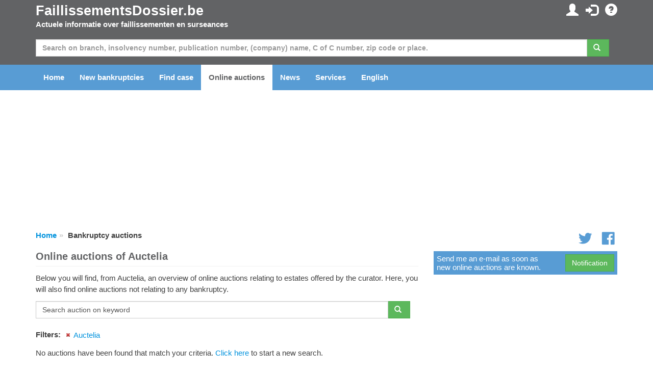

--- FILE ---
content_type: text/html; charset=utf-8
request_url: https://www.faillissementsdossier.be/en/auctions/auctelia/
body_size: 39322
content:

<!DOCTYPE html PUBLIC "-//W3C//DTD XHTML 1.0 Transitional//EN" "http://www.w3.org/TR/xhtml1/DTD/xhtml1-transitional.dtd">

<html xmlns="http://www.w3.org/1999/xhtml">
<head id="ccHead"><meta name="viewport" content="width=device-width, initial-scale=1.0" /><meta id="metaLanguage" http-equiv="content-language" content="en" /><meta http-equiv="content-type" content="text/html; charset=UTF-8" /><meta name="revisit-after" content="1" /><title>
	Online auctions of Auctelia - FaillissementsDossier.be
</title>

    <script type="text/javascript" src="/Scripts/jquery-1.10.2.min.js"></script>
    <script src="https://stackpath.bootstrapcdn.com/bootstrap/3.3.7/js/bootstrap.min.js"></script>


    <link href="/Content/css?v=iYIwtAmysnKbyiVeOf6MNMxhCqDrACgem2hUIeekpMM1" rel="stylesheet"/>
<link rel="icon" href="/favicon.gif" type="image/gif" /> 
    <script type='text/javascript' src="https://platform-api.sharethis.com/js/sharethis.js#property=6614dcd011ff3b0019d94880&product=inline-share-buttons" async='async'></script>
	<script type="text/javascript">

        function ChangeLanguage(o) {
            document.location = "/en/changelanguage.aspx?lng=" + o
        }

	</script>

    <script async="async" type="text/javascript" src="https://duy1ol4n1csnp.cloudfront.net/faillissementsdossier.be/yit.js"></script>
<link rel="preconnect" href="https://www.googletagmanager.com">
<link rel="dns-prefetch" href="https://www.googletagmanager.com">
<!-- Google tag (gtag.js) -->




    <script>
        // Define dataLayer and the gtag function.
        window.dataLayer = window.dataLayer || [];
        function gtag() { dataLayer.push(arguments); }

        // Set default consent to 'denied' as a placeholder
        // Determine actual values based on your own requirements
        gtag('consent', 'default', {
            'ad_storage': 'denied',
            'ad_user_data': 'denied',
            'ad_personalization': 'denied',
            'analytics_storage': 'denied'
        });
    </script>

    <!-- Google tag (gtag.js) -->
    <script async src="https://www.googletagmanager.com/gtag/js?id=G-DY51EY4V26">
    </script>
    <script>
        gtag('js', new Date());
        gtag('config', 'G-DY51EY4V26');
    </script>

    <script>
        window.addEventListener('adconsentReady', function () {
            adconsent('getConsent', null, function (consent, success) {
                if (success) {
                    if (consent.fullConsent) {
                        gtag('consent', 'update', {
                            'ad_storage': 'granted',
                            'ad_personalization': 'granted',
                            'ad_user_data': 'granted',
                            'analytics_storage': 'granted'
                        });
                    }
                }
            });
        });
    </script>

<meta name="keywords" content="Online auctions,,bankrupt, bankruptcy, suspension of payment, insolvent, insolvency, debt restructuring, news, newsletter, court, solicitor, curator, branch, sbi, trading name, C of C, Chamber of Commerce" /><meta name="description" content="Below you will find, from Auctelia, an overview of online auctions relating to estates offered by the curator. Here, you will also find online auctions not relating to any bankruptcy." /><meta http-equiv="refresh" content="300; URL=/en/auctions/auctelia/" /></head>
<body id="body">

    
        <ins class="adsbybinq" id="adsob"></ins>
    
    <form method="post" action="./" id="aspnetForm">
<div class="aspNetHidden">
<input type="hidden" name="__EVENTTARGET" id="__EVENTTARGET" value="" />
<input type="hidden" name="__EVENTARGUMENT" id="__EVENTARGUMENT" value="" />
<input type="hidden" name="__VIEWSTATE" id="__VIEWSTATE" value="h5f3SBeU1quZsky+3sByibuoVNdGAXxSP1Me/[base64]/F8C9wAZtQHvoyI25IcGT6A26Sy6HH/WrX06jPsDKmCCmODIHAo9cLocnF2xtGf/AxL2DYGx1mKfYrruO8l2tDAdToJz5x+iZ76Dem/AckOyYdZqzWRyTFVzzto6WlrlI9r7l0rrlFF68x02YDoBWvDFymPhGlBe5Zc561fF92N/w3YsOzWorWpoYXennUUgDpE6VyrQOo53YCUDVCVYwGi863PhUpKwAtsxE18pfvqbAzfuymB41/KD71qhTx9tZc6NgPS22HcZ+qnHTzebw8mIHB4Uy73RquHECbiH7jnxda1unOZfrjkECiB/juDN9Pf032MfEdCJpprpRpSsuM7mnyc6ALMX4CP6yqBVl/1V49SPcuMBssTQvP1U9mqa+JP+iGHBdwD0ahuAvGqsR1DoHiSlV+ATwKfTaghSWLTopWpEqgZS/+iFTxVL99Wy25wNQTj25CVkJUWm+vXSjFM5TF1gBY+W0/7Jhlzz8HKI0czcXROinTaSqEHTshM6etn2ay/cfD78ZsURxmoDhULUSg417WWUz5TnzX4if7hW+YZE/[base64]/MPkiS6hJAXn1gpaXJUNs2TpsHNMRy8Wtb9C7dlDjId3d/NsJ5cyge5HsqoD2117CNUQE1na7LsZefMARccaHtfOVYWAAdZ4c26m5zhvr+zTtXGurAD+t4xGpXTXEauTMxhvMCM1Fxnh5H5v6Pjfy1qdrB+7xhDP5R/QZKbXCgb70cnDllGratFXQUVmc7HQFciCmcC6aIK4rUHsOdrLRjqBNiVV1LZQZAdjzrIvznP6dBmnGeEUl6IXsqSF6i87DOuGUcvX8oGc5Nk/7XWIxzLXcW+QFD55OG1+jyK1kVSvqKThB8ZMb9Qm632KpkwdneUnxPpun8/RcnTTE+4n2Kw+dgQO+L972meS9m7T58Huy21MY+GLxU6fRrHE/cAFh1wZj4wc7ayTIAinKaS1GUS1ncPKu7L0tZ5eyQWrww9TLuWeshXCAWTD96LloTFM2zcdo8AhV0wcEl4AZfcskW/nnNp1dsM+Vjx2NjOfGY+lAP7Nk+eag6dLbV7LLboMhh3/2gmutkQLVJKmHB+G2+FLqYoO2cigTA6h3VnXOtCNqK9IqzDRk8Q+aUsiS83ahibUidnzhmUhQin+VU9vHS4DZeEYSBWy95kFNGYjbHS8BbwHzawAsHOuMbBTAzXfIFHOK6sFu20AipmZYL8+A6AfBKUxdBvXvCwtfRYg7t/vi1ekUclbhfwKz73B9r7+jteNyFya4NUE9LZ3FIlSdrp6igb56UjUOlW7le1WiCh7jRDlTRxFw/6JOF6i56hiBh8072C7CIoqAeU4V9+Z2LPfILwaP17rqms+0lybkmqoocULnYOPJRcxrcNKNLE1eItRh+1ChnqE6vBNfvSfYYXAbnEHlaX2HayT7V/tlnX6GcUAIwQNKhnJzx13GMXxDgTwYl+h1ItVmlz5i+gLdzlFG3kopYPj0U8uBi4iVbLyVSM6Ui31ccXvA7qADAlC7RN2zZySUUQj+o7sHEY1Jul8W8pAnwi0MgciICuBn3fR36yOzMOuJQu0pW4nA1tf96K8nJBYz+j8e55eFvt1h9xNM9Mq/m/14f5MoJEbpvgtUhlRWb6Yxw6aQuFX3rsDJKOxbrud7Ixo25JZrWjbMSgC51sQwkQceZQqU2ZhTUetfTaODrWTYXMSUSOaG2cUQ1QiPz5SgW5T0kjW/UN33q6Qfx2RdsOWsxNZsS7V6v0PzmHbq/LXirotactNzz8fZO1EdqSr46jL9hoHF6Hn9jaKpwYtsritAsYXuQZS8DOOB5y7cd98uC4jXZCTzvvMyWEmy4r4Qm/JtWEmKk1Xe4cO+MChTgwgniv3xQ5f8MRLZfeOtrv3LWxWKWKAuN5ZvjgG6TSKz/yd2xqVi/ijktjwTW0qmw1UK5+B4zpxv1QvEdHp52nZ/vP8VGJlXgjbmk5IlZOBIYIgenpcokdKeM2xz8zaM995iizBb2eMBEO5WGHoNVlZQfh7b4lSFDw1Q681Nttan2YKaTHk6HRvPwsEg==" />
</div>

<script type="text/javascript">
//<![CDATA[
var theForm = document.forms['aspnetForm'];
if (!theForm) {
    theForm = document.aspnetForm;
}
function __doPostBack(eventTarget, eventArgument) {
    if (!theForm.onsubmit || (theForm.onsubmit() != false)) {
        theForm.__EVENTTARGET.value = eventTarget;
        theForm.__EVENTARGUMENT.value = eventArgument;
        theForm.submit();
    }
}
//]]>
</script>


<script src="/WebResource.axd?d=pynGkmcFUV13He1Qd6_TZOpdqnyOaVp07_YCsfVl7xr4KOln8us1t6OaZWp6kbip0tW4TqNUq36NIaQ7argbng2&amp;t=638901608248157332" type="text/javascript"></script>


<script src="/bundles/MsAjaxJs?v=D6VN0fHlwFSIWjbVzi6mZyE9Ls-4LNrSSYVGRU46XF81" type="text/javascript"></script>
<script src="/bundles/WebFormsJs?v=N8tymL9KraMLGAMFuPycfH3pXe6uUlRXdhtYv8A_jUU1" type="text/javascript"></script>
<div class="aspNetHidden">

	<input type="hidden" name="__VIEWSTATEGENERATOR" id="__VIEWSTATEGENERATOR" value="F16D8797" />
	<input type="hidden" name="__EVENTVALIDATION" id="__EVENTVALIDATION" value="[base64]" />
</div>
        <script type="text/javascript">
//<![CDATA[
Sys.WebForms.PageRequestManager._initialize('ctl00$ctl06', 'aspnetForm', ['tctl00$ccInlogControl$pnlUpdate','ccInlogControl_pnlUpdate','tctl00$pnlUpdate','pnlUpdate','tctl00$cpBreadcrumb$bc$pnlUpdate','cpBreadcrumb_bc_pnlUpdate','tctl00$cpContent$pnlUpdate','cpContent_pnlUpdate','tctl00$cpContent$pnlUpdateNotificatie','cpContent_pnlUpdateNotificatie'], [], [], 90, 'ctl00');
//]]>
</script>


        <div id="divTopHeader" class="topheader">
            <div class="container">

                <div class="row">

                    <div class="col-sm-6">
                        <a href="/en/" id="hypTopLogo" class="logo">FaillissementsDossier.be</a>
                        <p>Actuele informatie over faillissementen en surseances</p>
                    </div>
                    <div id="divSubmenu" class="col-sm-6 pull-right text-right hidden-xs">
                        
<div class="icctr">
    <div id="ccInlogControl_pnlUpdate">
	
            <a href="/en/mypage.aspx" id="ccInlogControl_hypMijnPagina" title="My personal details and settings"><span class="glyphicon glyphicon-user"></span></a>&nbsp; <a href="/en/loggingin.aspx?url=%2fen%2fauctions%2fauctelia%2f" id="ccInlogControl_hypInloggen" title="Log in"><span class="glyphicon glyphicon-log-in"></span></a>&nbsp; <a href="/en/contact.aspx" id="ccInlogControl_hypFAQ" title="FAQ"><span class="glyphicon glyphicon-question-sign"></span></a>
            
        
</div>
</div>
                    </div>

                </div>

            </div>
        </div>

        <div class="hpsearchctr">
            <div class="container">

                <div id="pnlUpdate">
	
                        <div id="pnlZoeken" class="bm" onkeypress="javascript:return WebForm_FireDefaultButton(event, &#39;btnZoeken&#39;)">
		

                            <div class="row">
                                <div class="col-xs-12">
                                    <div class="input-group">
                                        <input name="ctl00$txtZoeken" type="text" maxlength="50" id="txtZoeken" class="form-control" placeholder="Search on branch, insolvency number, publication number, (company) name, C of C number, zip code or place." />
                                        <span class="input-group-btn mr"><a id="btnZoeken" class="btn btn-success" href="javascript:__doPostBack(&#39;ctl00$btnZoeken&#39;,&#39;&#39;)"><span class="glyphicon glyphicon-search"></span>&nbsp;</a></span>
                                    </div>
                                </div>
                            </div>
                    
                        
	</div>
                    
</div>

            </div>
        </div>

        <div id="divMenu" class="navheader">

            <div class="navbarctr">
                <div class="navbar">
                    <div class="container">
                        <div class="navbar-header">
                            <button type="button" class="navbar-toggle" data-toggle="collapse" data-target=".navbar-collapse">
                                <span class="icon-bar"></span>
                                <span class="icon-bar"></span>
                                <span class="icon-bar"></span>
                            </button>
                        </div>
                        <div class="navbar-collapse collapse">
                            <ul class="nav navbar-nav">
                                <li class="navli"><a id="hypHome" title="To the home page" href="/en/">Home</a></li>
                                <li class="navli"><a id="hypNieuweFaillissementen" href="/en/new-bankruptcies.aspx">New bankruptcies</a></li>
                                <li class="navli"><a id="hypZoeken" title="Searching for a bankruptcy or suspension of payment" href="/en/search.aspx">Find case</a></li>
                                <li class="navli"><a id="hypVeilingen" title="Current information on auctions" class="active" href="/en/auctions/">Online auctions</a></li>
                                <li class="navli"><a id="hypNieuws" title="Latest news on bankruptcies and suspensions of payment" href="/en/news.aspx">News</a></li>
                                <li class="navli"><a id="hypDiensten" title="Overview of our services and possibilities" href="/en/services-overview.aspx">Services</a></li>
                                
                                <li id="liInloggen" class="navli visible-xs"><a id="hypInloggen" href="/en/loggingin.aspx">Log in</a></li>
                                <li id="liRegistreren" class="navli visible-xs"><a id="hypRegistreren" href="/en/register.aspx">Register</a></li>
                                
                                <li id="liTaal" class="navli"><a href="../../../#" id="hypTaal" class="dropdown-toggle" data-toggle="dropdown">English</a>
                                    <ul id="ulTaal" class="dropdown-menu"><li><a href="#" onclick="javascript:ChangeLanguage(1); return false;">Nederlands</a></li><li><a href="#" onclick="javascript:ChangeLanguage(4); return false;">Deutsch</a></li><li><a href="#" onclick="javascript:ChangeLanguage(5); return false;">Français</a></li><li><a href="#" onclick="javascript:ChangeLanguage(3); return false;">English</a></li></ul>
                                </li>
                                <li class="navli visible-xs"><a id="hypContact" href="/en/contact.aspx">Contact us</a></li>
                            </ul>
                        </div>
                    </div>
                </div>
            </div>

        </div>

        <div class="container">
            <center>
                <div class="billboard">
                    
                        <ins class="adsbybinq" id="adlbtop"></ins>
                    
                </div>
            </center>
        </div>

        <div class="topcontent">
            <div id="divBreadcrumb" class="container">
                <div class="row tms">
                    <div class="col-xs-10">
    <div id="cpBreadcrumb_bc_pnlUpdate">
	
        <ul class="breadcrumb hidden-xs">
            <li><a href="/">Home</a></li><li>Bankruptcy auctions</li>
        </ul>
    
</div>

</div>
                    <div class="hidden-xs col-xs-2 smctr text-right">
<div class="smcnt">
    <a href="https://twitter.com/FaillissementDo" id="ccSocialMedia_hypTwitter" class="icon icon-social-twitter"></a>
    <a href="https://www.facebook.com/Faillissementsdossierbe" id="ccSocialMedia_hypFB"><span class="icon icon-social-facebook"></span></a>
</div>
<script type="text/javascript">
$(window).load(function () {
$.getScript('https://platform.twitter.com/widgets.js');
});
</script></div>
                </div>
            </div>
            <div id="divContent" class="container">
                

    <script type="text/javascript">
        // Replace article dates with time difference (... geleden)
        $(document).ready(function() {
            UpdateTijden();
        });

        function CalculateTimeDifference(now, dateString) {
            var intDays = 0; var intHours = 0; var intMinutes = 0; var intSeconds = 0; var date = new Date(dateString); var timediff = Math.abs(date.getTime() - now.getTime()); var days = Math.floor(timediff / (1000 * 60 * 60 * 24)); var hours = Math.floor(timediff / (1000 * 60 * 60)); var mins = Math.floor(timediff / (1000 * 60)); var secs = Math.floor(timediff / 1000); hours = hours - (days * 24); mins = mins - (days * 24 * 60) - (hours * 60); secs = secs - (days * 24 * 60 * 60) - (hours * 60 * 60) - (mins * 60); if (days == 0 && hours != 0)
                return hours + ' hours ' + mins + ' minutes and ' + secs + ' seconds'
            else
                return days + ' days ' + hours + ' hours ' + mins + ' minutes and ' + secs + ' seconds'
            if (hours == 0 && mins != 0)
                return mins + ' minutes and ' + secs + ' seconds'
            if (mins == 0 && secs != 0)
                return secs + ' seconds'
        }

        function UpdateTijden() {
            var now = new Date();
            $("span.tijdsverschil").each(function(i) {
                this.innerHTML = CalculateTimeDifference(now, $(this).attr('publicationdate'));
            });
            setTimeout(UpdateTijden, 1000);
        }

    </script>

    <div class="row">
        <div class="col-xs-12 col-md-8">

            <div id="cpContent_pnlUpdate">
	

                    <div class="cpt"><h1><span id="cpContent_ltPageTitle">Online auctions of Auctelia</span></h1></div>

                    <p>Below you will find, from Auctelia, an overview of online auctions relating to estates offered by the curator. Here, you will also find online auctions not relating to any bankruptcy.</p>
    
                    

                    <div id="cpContent_pnlZoeken" onkeypress="javascript:return WebForm_FireDefaultButton(event, &#39;cpContent_btnZoeken&#39;)">
		
                        <div class="input-group">
                            <input name="ctl00$cpContent$txtZoeken" type="text" value="Search auction on keyword" id="cpContent_txtZoeken" class="form-control" onfocus="if (this.value==&#39;Search auction on keyword&#39;) { this.value = &#39;&#39; };" onblur="if (this.value==&#39;&#39;) { this.value = &#39;Search auction on keyword&#39; };" />
                            <span class="input-group-btn mr"><a id="cpContent_btnZoeken" class="btn btn-success" EnabledDuringCallBack="false" href="javascript:__doPostBack(&#39;ctl00$cpContent$btnZoeken&#39;,&#39;&#39;)"><span class="glyphicon glyphicon-search"></span>&nbsp;</a></span>
                        </div>
        
                        &nbsp;

                    
	</div>

                    <div id="cpContent_pnlGeselecteerdeFilters">
		
                        <div class="zoekfilterselectiectr">
                            <div class="zoekfilterselectiecnt">
                                <h3><span id="cpContent_ltFilterCriteria">Filters</span>:&nbsp;&nbsp; </h3>
                                <ul class="selectedfilter">
                                        <li><a id="cpContent_rpSelected_hypSelectedVeilingenFilter_0" title="Click in order to remove this filter" AutoUpdateAfterCallBack="true" href="javascript:__doPostBack(&#39;ctl00$cpContent$rpSelected$ctl01$hypSelectedVeilingenFilter&#39;,&#39;&#39;)">Auctelia</a></li>
                                    </ul>
                            </div>
                        </div>
                    
	</div>
        
                    <div id="cpContent_pnlGeenData">
		
                        <p>No auctions have been found that match your criteria. <a href="/en/auctions">Click here</a> to start a new search.</p>
                    
	</div>
    
                    
    
                    <div class="adcontainer">
                            <ins class="adsbybinq" id="adlbbottom"></ins>
                    </div>
    
                
</div>
        </div>
        <div class="col-xs-12 col-md-4">

            
    
            <div class="alertctr">
                <div class="row">
                    <div class="col-xs-8">
                        Send me an e-mail as soon as new online auctions are known.
                    </div>
                    <div class="col-xs-4 text-right">
                        <div id="cpContent_pnlUpdateNotificatie">
	<input type="submit" name="ctl00$cpContent$btnNotificatie" value="Notification" id="cpContent_btnNotificatie" class="btn btn-success" />
</div>
                    </div>
                </div>
            </div>    

            <div class="adcontainer">
                <ins class="adsbybinq" id="adsbtop"></ins>
            </div>

            <div id="cpContent_divDaan" class="adcontainer">
                <ins class="adsbybinq" id="adcustom4"></ins>
            </div>

            

        </div>
    </div>


                <div class="clear"></div>
                <br />
            </div>
            
        </div>
        <div id="divBottomContent" class="deurmatctr">
            <div class="container">

                <div class="deurmat">
                    <div class="row">

                        <div class="col-lg-3 col-sm-6 col-xs-12 bm">
                            <h3>Bankruptcies and suspensions of payment per branch</h3>
                            <ul>
        <li><a id="ccBranches_rpSBI_hypBranche_0" href="/en/branch-code/sbi/13/advising-and-research.aspx">Advising and research</a></li>
    
        <li><a id="ccBranches_rpSBI_hypBranche_1" href="/en/branch-code/sbi/1/agriculture-forestry-and-fisheries.aspx">Agriculture, forestry and fisheries</a></li>
    
        <li><a id="ccBranches_rpSBI_hypBranche_2" href="/en/branch-code/sbi/6/building-industry.aspx">Building industry</a></li>
    
        <li><a id="ccBranches_rpSBI_hypBranche_3" href="/en/branch-code/sbi/14/business-services.aspx">Business services</a></li>
    
        <li><a id="ccBranches_rpSBI_hypBranche_4" href="/en/branch-code/sbi/9/catering-industry.aspx">Catering industry</a></li>
    
        <li><a id="ccBranches_rpSBI_hypBranche_5" href="/en/branch-code/sbi/18/culture-sport-and-recreation.aspx">Culture, sport and recreation</a></li>
    
        <li><a id="ccBranches_rpSBI_hypBranche_6" href="/en/branch-code/sbi/16/education.aspx">Education</a></li>
    
        <li><a id="ccBranches_rpSBI_hypBranche_7" href="/en/branch-code/sbi/4/energy-production-and-distribution.aspx">Energy, production and distribution</a></li>
    
        <li><a id="ccBranches_rpSBI_hypBranche_8" href="/en/branch-code/sbi/2/extraction-of-minerals.aspx">Extraction of minerals</a></li>
    
        <li><a id="ccBranches_rpSBI_hypBranche_9" href="/en/branch-code/sbi/21/extraterritorial-organizations.aspx">Extraterritorial organizations</a></li>
    
        <li><a id="ccBranches_rpSBI_hypBranche_10" href="/en/branch-code/sbi/11/financial-institutions.aspx">Financial institutions</a></li>
    
        <li><a id="ccBranches_rpSBI_hypBranche_11" href="/en/branch-code/sbi/17/health-and-welfare.aspx">Health and welfare</a></li>
    
        <li><a id="ccBranches_rpSBI_hypBranche_12" href="/en/branch-code/sbi/20/households.aspx">Households</a></li>
    
        <li><a id="ccBranches_rpSBI_hypBranche_13" href="/en/branch-code/sbi/12/immovable-goods.aspx">Immovable goods</a></li>
    
        <li><a id="ccBranches_rpSBI_hypBranche_14" href="/en/branch-code/sbi/3/industry.aspx">Industry</a></li>
    
        <li><a id="ccBranches_rpSBI_hypBranche_15" href="/en/branch-code/sbi/10/information-and-communications.aspx">Information and communications</a></li>
    
        <li><a id="ccBranches_rpSBI_hypBranche_16" href="/en/branch-code/sbi/19/other-services.aspx">Other services</a></li>
    
        <li><a id="ccBranches_rpSBI_hypBranche_17" href="/en/branch-code/sbi/15/public-administration.aspx">Public administration</a></li>
    
        <li><a id="ccBranches_rpSBI_hypBranche_18" href="/en/branch-code/sbi/8/transport-and-storage.aspx">Transport and storage</a></li>
    
        <li><a id="ccBranches_rpSBI_hypBranche_19" href="/en/branch-code/sbi/5/water-waste-and-waste-water-management.aspx">Water; waste and waste water management</a></li>
    
        <li><a id="ccBranches_rpSBI_hypBranche_20" href="/en/branch-code/sbi/7/wholesale-and-retail-trade.aspx">Wholesale and retail trade</a></li>
    </ul>

                            <br />
                            <h3>Contact & Information</h3>
                            <ul>
                                <li><a href="/en/contact.aspx" id="hypContactOpnemen">Contact us</a></li>
                                <li><a href="/en/faillissementsdossier-in-the-media.aspx" id="hypInDeMedia">FaillissementsDossier.be in the media</a></li>
                                <li id="liRechtbanken"><a href="/en/court.aspx" id="hypRechtbanken">Contact details for courts</a></li>
                                <li><a href="/en/pressinformation.aspx" id="hypVoorDePers">Information for the press</a></li>
                                <li><a href="/en/newsletter.aspx" id="hypNieuwsbriefArchief">Newsletter archive</a></li>
                            </ul>
                        </div>
                        <div class="col-lg-3 col-sm-6 col-xs-12 bm">
                            <h3>Bankruptcies and suspensions of payment per region</h3>
                            <ul>
        <li><a id="ccFaillietPerPProvincieControl_rpProvincie_hypProvincie_0" href="/en/bankruptcies/13/antwerpen.aspx">Antwerpen</a></li>
    
        <li><a id="ccFaillietPerPProvincieControl_rpProvincie_hypProvincie_1" href="/en/bankruptcies/24/brussel.aspx">Brussel</a></li>
    
        <li><a id="ccFaillietPerPProvincieControl_rpProvincie_hypProvincie_2" href="/en/bankruptcies/19/henegouwen.aspx">Henegouwen</a></li>
    
        <li><a id="ccFaillietPerPProvincieControl_rpProvincie_hypProvincie_3" href="/en/bankruptcies/14/limburg.aspx">Limburg</a></li>
    
        <li><a id="ccFaillietPerPProvincieControl_rpProvincie_hypProvincie_4" href="/en/bankruptcies/20/luik.aspx">Luik</a></li>
    
        <li><a id="ccFaillietPerPProvincieControl_rpProvincie_hypProvincie_5" href="/en/bankruptcies/21/luxemburg,aspx">Luxemburg</a></li>
    
        <li><a id="ccFaillietPerPProvincieControl_rpProvincie_hypProvincie_6" href="/en/bankruptcies/22/namen.aspx">Namen</a></li>
    
        <li><a id="ccFaillietPerPProvincieControl_rpProvincie_hypProvincie_7" href="/en/bankruptcies/15/oost-vlaanderen.aspx">Oost-Vlaanderen</a></li>
    
        <li><a id="ccFaillietPerPProvincieControl_rpProvincie_hypProvincie_8" href="/en/bankruptcies/16/vlaams-brabant.aspx">Vlaams-Brabant</a></li>
    
        <li><a id="ccFaillietPerPProvincieControl_rpProvincie_hypProvincie_9" href="/en/bankruptcies/18/waals-brabant.aspx">Waals-Brabant</a></li>
    
        <li><a id="ccFaillietPerPProvincieControl_rpProvincie_hypProvincie_10" href="/en/bankruptcies/17/west-vlaanderen.aspx">West-Vlaanderen</a></li>
    </ul>

                            <br />
                            <div id="pnlAdverteren">
	
                                <h3>Advertising</h3>
                                <p>Advertise on this site? Read <a class="uline" href="/en/advertising.aspx">more</a> about all options, rates and ad formats.</p>
                            
</div>
                            <br />
                            <h3>Other</h3>
                            <ul>
                                
                                
                                
                                <li><a href="/en/most-viewed-bankruptcies.aspx" id="hypVeelGeraadpleegd">Most viewed bankruptcies</a></li>
                                <li><a href="/en/sbi-codes.aspx" id="hypSBICodes">SBI branch codes</a></li>
                                
                            </ul>
                        </div>
                        <!-- Add the extra clearfix for only the required viewport -->
                        <div class="clearfix visible-sm visible-md"></div>
                        <div class="col-lg-3 col-sm-6 col-xs-12 bm">
                            <h3>Bankruptcies and suspensions of payment per city</h3>
                            <ul>
        <li><a id="ccPlaatsen_rpPlaats_hypPlaats_0" href="/en/registered-office/aalst/aalst.aspx">Aalst</a></li>
    
        <li><a id="ccPlaatsen_rpPlaats_hypPlaats_1" href="/en/registered-office/anderlecht/anderlecht.aspx">Anderlecht</a></li>
    
        <li><a id="ccPlaatsen_rpPlaats_hypPlaats_2" href="/en/registered-office/antwerpen/antwerpen.aspx">Antwerpen</a></li>
    
        <li><a id="ccPlaatsen_rpPlaats_hypPlaats_3" href="/en/registered-office/berchem-antwerpen/berchem-antwerpen.aspx">Berchem (Antwerpen)</a></li>
    
        <li><a id="ccPlaatsen_rpPlaats_hypPlaats_4" href="/en/registered-office/brugge/brugge.aspx">Brugge</a></li>
    
        <li><a id="ccPlaatsen_rpPlaats_hypPlaats_5" href="/en/registered-office/brussel/brussel.aspx">Brussel</a></li>
    
        <li><a id="ccPlaatsen_rpPlaats_hypPlaats_6" href="/en/registered-office/bruxelles/bruxelles.aspx">Bruxelles</a></li>
    
        <li><a id="ccPlaatsen_rpPlaats_hypPlaats_7" href="/en/registered-office/charleroi/charleroi.aspx">Charleroi</a></li>
    
        <li><a id="ccPlaatsen_rpPlaats_hypPlaats_8" href="/en/registered-office/deurne-antwerpen/deurne-antwerpen.aspx">Deurne (Antwerpen)</a></li>
    
        <li><a id="ccPlaatsen_rpPlaats_hypPlaats_9" href="/en/registered-office/etterbeek/etterbeek.aspx">Etterbeek</a></li>
    
        <li><a id="ccPlaatsen_rpPlaats_hypPlaats_10" href="/en/registered-office/genk/genk.aspx">Genk</a></li>
    
        <li><a id="ccPlaatsen_rpPlaats_hypPlaats_11" href="/en/registered-office/gent/gent.aspx">Gent</a></li>
    
        <li><a id="ccPlaatsen_rpPlaats_hypPlaats_12" href="/en/registered-office/hasselt/hasselt.aspx">Hasselt</a></li>
    
        <li><a id="ccPlaatsen_rpPlaats_hypPlaats_13" href="/en/registered-office/ixelles/ixelles.aspx">Ixelles</a></li>
    
        <li><a id="ccPlaatsen_rpPlaats_hypPlaats_14" href="/en/registered-office/jette/jette.aspx">Jette</a></li>
    
        <li><a id="ccPlaatsen_rpPlaats_hypPlaats_15" href="/en/registered-office/knokke-heist/knokke-heist.aspx">Knokke-Heist</a></li>
    
        <li><a id="ccPlaatsen_rpPlaats_hypPlaats_16" href="/en/registered-office/kortrijk/kortrijk.aspx">Kortrijk</a></li>
    
        <li><a id="ccPlaatsen_rpPlaats_hypPlaats_17" href="/en/registered-office/liege/liege.aspx">Liege</a></li>
    
        <li><a id="ccPlaatsen_rpPlaats_hypPlaats_18" href="/en/registered-office/mechelen/mechelen.aspx">Mechelen</a></li>
    
        <li><a id="ccPlaatsen_rpPlaats_hypPlaats_19" href="/en/registered-office/merksem-antwerpen/merksem-antwerpen.aspx">Merksem (Antwerpen)</a></li>
    
        <li><a id="ccPlaatsen_rpPlaats_hypPlaats_20" href="/en/registered-office/molenbeek-saint-jean/molenbeek-saint-jean.aspx">Molenbeek-Saint-Jean</a></li>
    
        <li><a id="ccPlaatsen_rpPlaats_hypPlaats_21" href="/en/registered-office/oostende/oostende.aspx">Oostende</a></li>
    
        <li><a id="ccPlaatsen_rpPlaats_hypPlaats_22" href="/en/registered-office/roeselare/roeselare.aspx">Roeselare</a></li>
    
        <li><a id="ccPlaatsen_rpPlaats_hypPlaats_23" href="/en/registered-office/saint-gilles/saint-gilles.aspx">Saint-Gilles</a></li>
    
        <li><a id="ccPlaatsen_rpPlaats_hypPlaats_24" href="/en/registered-office/schaerbeek/schaerbeek.aspx">Schaerbeek</a></li>
    
        <li><a id="ccPlaatsen_rpPlaats_hypPlaats_25" href="/en/registered-office/sint-niklaas/sint-niklaas.aspx">Sint-Niklaas</a></li>
    
        <li><a id="ccPlaatsen_rpPlaats_hypPlaats_26" href="/en/registered-office/turnhout/turnhout.aspx">Turnhout</a></li>
    
        <li><a id="ccPlaatsen_rpPlaats_hypPlaats_27" href="/en/registered-office/uccle/uccle.aspx">Uccle</a></li>
    
        <li><a id="ccPlaatsen_rpPlaats_hypPlaats_28" href="/en/registered-office/wilrijk-antwerpen/wilrijk-antwerpen.aspx">Wilrijk (Antwerpen)</a></li>
    
        <li><a id="ccPlaatsen_rpPlaats_hypPlaats_29" href="/en/registered-office/zaventem/zaventem.aspx">Zaventem</a></li>
    </ul>
<br /><a href="/en/bankrupt-per-location.aspx" id="ccPlaatsen_hypMeer">Show more cities</a>

                        </div>
                        <div class="col-lg-3 col-sm-6 col-xs-12 bm">
                            <h3>Online auctions<br />&nbsp;</h3>
                            <ul>
                                    <li><a href="/en/auctions/antiques-and-art/" id="rpVeilingcategorieen_hypCategorie_0">Online antiques and art auctions</a></li>
                                
                                    <li><a href="/en/auctions/bathroom/" id="rpVeilingcategorieen_hypCategorie_1">Online bathroom auctions</a></li>
                                
                                    <li><a href="/en/auctions/beds/" id="rpVeilingcategorieen_hypCategorie_2">Online beds auctions</a></li>
                                
                                    <li><a href="/en/auctions/bicycle/" id="rpVeilingcategorieen_hypCategorie_3">Online bicycle auctions</a></li>
                                
                                    <li><a href="/en/auctions/boats-and-yachts/" id="rpVeilingcategorieen_hypCategorie_4">Online boats and yachts auctions</a></li>
                                
                                    <li><a href="/en/auctions/building-materials/" id="rpVeilingcategorieen_hypCategorie_5">Online building materials auctions</a></li>
                                
                                    <li><a href="/en/auctions/car-and-vehicles/" id="rpVeilingcategorieen_hypCategorie_6">Online car and vehicles auctions</a></li>
                                
                                    <li><a href="/en/auctions/catering-inventory/" id="rpVeilingcategorieen_hypCategorie_7">Online catering inventory auctions</a></li>
                                
                                    <li><a href="/en/auctions/clothing/" id="rpVeilingcategorieen_hypCategorie_8">Online clothing auctions</a></li>
                                
                                    <li><a href="/en/auctions/consumer-electronics/" id="rpVeilingcategorieen_hypCategorie_9">Online consumer electronics auctions</a></li>
                                
                                    <li><a href="/en/auctions/forklift/" id="rpVeilingcategorieen_hypCategorie_10">Online forklift auctions</a></li>
                                
                                    <li><a href="/en/auctions/furniture/" id="rpVeilingcategorieen_hypCategorie_11">Online furniture auctions</a></li>
                                
                                    <li><a href="/en/auctions/garden-decoration-and-furnishing/" id="rpVeilingcategorieen_hypCategorie_12">Online garden decoration and furnishing auctions</a></li>
                                
                                    <li><a href="/en/auctions/home-decoration/" id="rpVeilingcategorieen_hypCategorie_13">Online home decoration auctions</a></li>
                                
                                    <li><a href="/en/auctions/ict/" id="rpVeilingcategorieen_hypCategorie_14">Online ICT auctions</a></li>
                                
                                    <li><a href="/en/auctions/jewelry/" id="rpVeilingcategorieen_hypCategorie_15">Online jewelry auctions</a></li>
                                
                                    <li><a href="/en/auctions/kitchen/" id="rpVeilingcategorieen_hypCategorie_16">Online kitchen auctions</a></li>
                                
                                    <li><a href="/en/auctions/machine/" id="rpVeilingcategorieen_hypCategorie_17">Online machine auctions</a></li>
                                
                                    <li><a href="/en/auctions/miscellaneous/" id="rpVeilingcategorieen_hypCategorie_18">Online miscellaneous  auctions</a></li>
                                
                                    <li><a href="/en/auctions/music-instrument/" id="rpVeilingcategorieen_hypCategorie_19">Online music instrument auctions</a></li>
                                
                                    <li><a href="/en/auctions/office-inventory/" id="rpVeilingcategorieen_hypCategorie_20">Online office inventory auctions</a></li>
                                
                                    <li><a href="/en/auctions/sanitary/" id="rpVeilingcategorieen_hypCategorie_21">Online sanitary auctions</a></li>
                                
                                    <li><a href="/en/auctions/sport-and-fitness/" id="rpVeilingcategorieen_hypCategorie_22">Online sport and fitness auctions</a></li>
                                
                                    <li><a href="/en/auctions/tool/" id="rpVeilingcategorieen_hypCategorie_23">Online tool auctions</a></li>
                                
                                    <li><a href="/en/auctions/wine/" id="rpVeilingcategorieen_hypCategorie_24">Online wine auctions</a></li>
                                
                                    <li><a href="/en/auctions/woodworking-machine/" id="rpVeilingcategorieen_hypCategorie_25">Online woodworking machine auctions</a></li>
                                </ul>
                        </div>
                    </div>

                    <div class="deurmatsm row tm">
                        <div class="col-xs-4 text-center">
                            Follow the latest news and insolvencies via <a href="http://twitter.com/#!/FaillissementDo" style="text-decoration: underline">Twitter</a>
                        </div>
                        <div class="col-xs-4 text-center">
                            Follow the latest news and insolvencies via <a href="http://www.facebook.com/Faillissementsdossierbe" style="text-decoration: underline">Facebook</a>
                        </div>  
                        <div class="col-xs-4 text-center">
                            Free <a class="uline" href="/en/bankruptciescase-plug-in.aspx">news, auctions and bankruptcies</a> on your website
                        </div>
                    </div>
                </div>
                <div class="footercontainer">
                    <div class="row">
                        <div class="col-xs-12">
                            <ul>
                                <li><a id="hypEmail" href="mailto:info@faillissementsdossier.be">info@faillissementsdossier.be</a></li>
                                <li>&copy; 2010 - 2026 - Binq Media</li>
                                <li><a href="/en/disclaimer.aspx" id="hypDisclaimer" rel="nofollow">Disclaimer</a></li>
                                <li><a href="https://www.binqmedia.nl/privacy-statement.html" id="hypPrivacyStatement" rel="nofollow" target="_blank">Privacy statement</a></li>
                                <li><a class="change-consent" onclick="window.__tcfapi('displayConsentUi',2,function(){});">Change consent</a></li>
                            </ul>
                        </div>
                    </div>
                    <div class="row">
                        <div class="col-xs-12">
                            <ul>
                                <li>Binq Media B.V., Media Park, Locatie Heideheuvel H1, Mart Smeetslaan 1, 1217 ZE Hilversum, The Netherlands</li>
                            </ul>
                        </div>
                        <div class="hidden-sm hidden-md hidden-lg">XS</div>
                        <div class="hidden-xs hidden-md hidden-lg">SM</div>
                        <div class="hidden-sm hidden-xs hidden-lg">MD</div>
                        <div class="hidden-sm hidden-md hidden-xs">LG</div>
                    </div>
                </div>
            </div>
        </div>

    </form>

    
        <ins class="adsbybinq" id="adeob"></ins>
    

</body>
</html>


--- FILE ---
content_type: text/html; charset=utf-8
request_url: https://www.google.com/recaptcha/api2/aframe
body_size: 268
content:
<!DOCTYPE HTML><html><head><meta http-equiv="content-type" content="text/html; charset=UTF-8"></head><body><script nonce="uEQNMsfC-4AUVeNxjlrpXg">/** Anti-fraud and anti-abuse applications only. See google.com/recaptcha */ try{var clients={'sodar':'https://pagead2.googlesyndication.com/pagead/sodar?'};window.addEventListener("message",function(a){try{if(a.source===window.parent){var b=JSON.parse(a.data);var c=clients[b['id']];if(c){var d=document.createElement('img');d.src=c+b['params']+'&rc='+(localStorage.getItem("rc::a")?sessionStorage.getItem("rc::b"):"");window.document.body.appendChild(d);sessionStorage.setItem("rc::e",parseInt(sessionStorage.getItem("rc::e")||0)+1);localStorage.setItem("rc::h",'1769374122068');}}}catch(b){}});window.parent.postMessage("_grecaptcha_ready", "*");}catch(b){}</script></body></html>